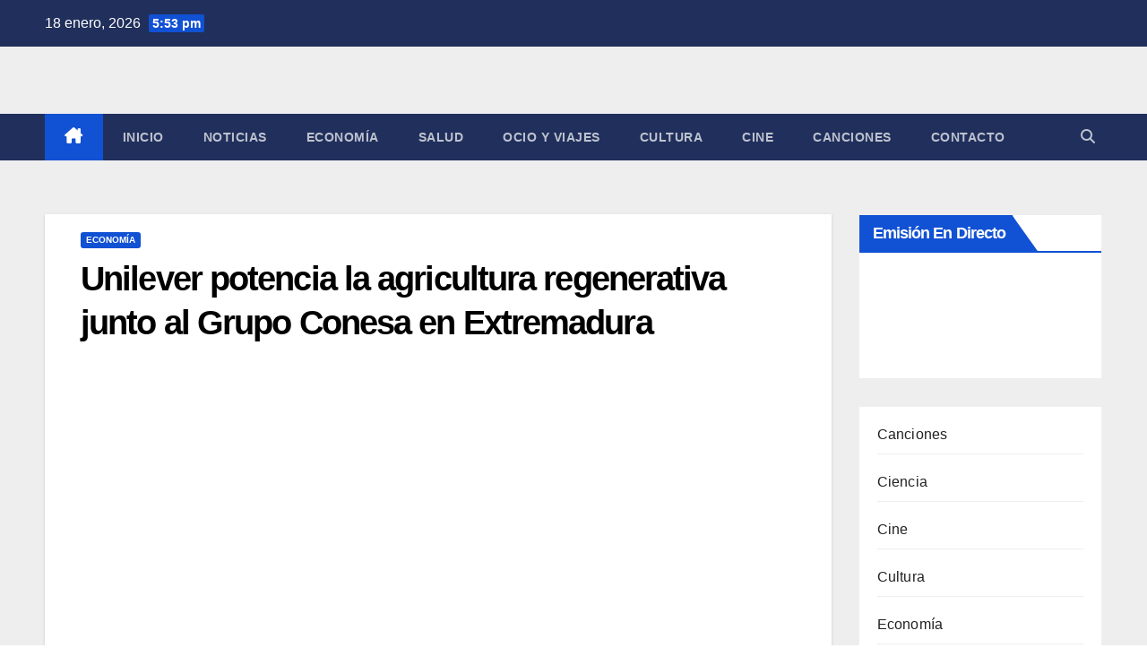

--- FILE ---
content_type: text/html; charset=UTF-8
request_url: https://www.slowradio.net/unilever-potencia-la-agricultura-regenerativa-junto-al-grupo-conesa-en-extremadura/
body_size: 19655
content:
<!DOCTYPE html><html dir="ltr" lang="es" prefix="og: https://ogp.me/ns#"><head><script data-no-optimize="1">var litespeed_docref=sessionStorage.getItem("litespeed_docref");litespeed_docref&&(Object.defineProperty(document,"referrer",{get:function(){return litespeed_docref}}),sessionStorage.removeItem("litespeed_docref"));</script> <meta charset="UTF-8"><meta name="viewport" content="width=device-width, initial-scale=1"><link rel="profile" href="https://gmpg.org/xfn/11"><title>Unilever potencia la agricultura regenerativa junto al Grupo Conesa en Extremadura | Slow Radio</title><meta name="description" content="- Ambas compañías trabajan desde 2010 en la producción y distribución de tomates sostenibles para los productos de alimentación Knorr - En el actual contexto de sequía, Unilever ha reducido un 35% el consumo de agua en los campos de cultivo de tomates de Badajoz MADRID, 27 (SERVIMEDIA) Unilever señaló que &quot;fortalece su compromiso con" /><meta name="robots" content="max-image-preview:large" /><meta name="author" content="Redacción SlowRadio.Net"/><link rel="canonical" href="https://www.slowradio.net/unilever-potencia-la-agricultura-regenerativa-junto-al-grupo-conesa-en-extremadura/" /><meta name="generator" content="All in One SEO Pro (AIOSEO) 4.9.3" /><meta property="og:locale" content="es_ES" /><meta property="og:site_name" content="Slow Radio | Radio Online, Noticias y Actualidad" /><meta property="og:type" content="article" /><meta property="og:title" content="Unilever potencia la agricultura regenerativa junto al Grupo Conesa en Extremadura | Slow Radio" /><meta property="og:description" content="- Ambas compañías trabajan desde 2010 en la producción y distribución de tomates sostenibles para los productos de alimentación Knorr - En el actual contexto de sequía, Unilever ha reducido un 35% el consumo de agua en los campos de cultivo de tomates de Badajoz MADRID, 27 (SERVIMEDIA) Unilever señaló que &quot;fortalece su compromiso con" /><meta property="og:url" content="https://www.slowradio.net/unilever-potencia-la-agricultura-regenerativa-junto-al-grupo-conesa-en-extremadura/" /><meta property="og:image" content="https://www.slowradio.net/wp-content/uploads/2025/09/cropped-ChatGPT-Image-26-sept-2025-20_45_15-scaled-1-e1758912545322.png" /><meta property="og:image:secure_url" content="https://www.slowradio.net/wp-content/uploads/2025/09/cropped-ChatGPT-Image-26-sept-2025-20_45_15-scaled-1-e1758912545322.png" /><meta property="article:published_time" content="2023-09-27T16:58:29+00:00" /><meta property="article:modified_time" content="2023-09-27T16:58:29+00:00" /><meta name="twitter:card" content="summary" /><meta name="twitter:title" content="Unilever potencia la agricultura regenerativa junto al Grupo Conesa en Extremadura | Slow Radio" /><meta name="twitter:description" content="- Ambas compañías trabajan desde 2010 en la producción y distribución de tomates sostenibles para los productos de alimentación Knorr - En el actual contexto de sequía, Unilever ha reducido un 35% el consumo de agua en los campos de cultivo de tomates de Badajoz MADRID, 27 (SERVIMEDIA) Unilever señaló que &quot;fortalece su compromiso con" /><meta name="twitter:image" content="https://www.slowradio.net/wp-content/uploads/2025/09/cropped-ChatGPT-Image-26-sept-2025-20_45_15-scaled-1-e1758912545322.png" /> <script type="application/ld+json" class="aioseo-schema">{"@context":"https:\/\/schema.org","@graph":[{"@type":"Article","@id":"https:\/\/www.slowradio.net\/unilever-potencia-la-agricultura-regenerativa-junto-al-grupo-conesa-en-extremadura\/#article","name":"Unilever potencia la agricultura regenerativa junto al Grupo Conesa en Extremadura | Slow Radio","headline":"Unilever potencia la agricultura regenerativa junto al Grupo Conesa en Extremadura","author":{"@id":"https:\/\/www.slowradio.net\/author\/admin\/#author"},"publisher":{"@id":"https:\/\/www.slowradio.net\/#organization"},"image":{"@type":"ImageObject","url":"https:\/\/www.slowradio.net\/wp-content\/uploads\/2023\/06\/52-scaled.jpg","width":900,"height":600},"datePublished":"2023-09-27T18:58:29+02:00","dateModified":"2023-09-27T18:58:29+02:00","inLanguage":"es-ES","mainEntityOfPage":{"@id":"https:\/\/www.slowradio.net\/unilever-potencia-la-agricultura-regenerativa-junto-al-grupo-conesa-en-extremadura\/#webpage"},"isPartOf":{"@id":"https:\/\/www.slowradio.net\/unilever-potencia-la-agricultura-regenerativa-junto-al-grupo-conesa-en-extremadura\/#webpage"},"articleSection":"Econom\u00eda"},{"@type":"BreadcrumbList","@id":"https:\/\/www.slowradio.net\/unilever-potencia-la-agricultura-regenerativa-junto-al-grupo-conesa-en-extremadura\/#breadcrumblist","itemListElement":[{"@type":"ListItem","@id":"https:\/\/www.slowradio.net#listItem","position":1,"name":"Inicio","item":"https:\/\/www.slowradio.net","nextItem":{"@type":"ListItem","@id":"https:\/\/www.slowradio.net\/category\/economia\/#listItem","name":"Econom\u00eda"}},{"@type":"ListItem","@id":"https:\/\/www.slowradio.net\/category\/economia\/#listItem","position":2,"name":"Econom\u00eda","item":"https:\/\/www.slowradio.net\/category\/economia\/","nextItem":{"@type":"ListItem","@id":"https:\/\/www.slowradio.net\/unilever-potencia-la-agricultura-regenerativa-junto-al-grupo-conesa-en-extremadura\/#listItem","name":"Unilever potencia la agricultura regenerativa junto al Grupo Conesa en Extremadura"},"previousItem":{"@type":"ListItem","@id":"https:\/\/www.slowradio.net#listItem","name":"Inicio"}},{"@type":"ListItem","@id":"https:\/\/www.slowradio.net\/unilever-potencia-la-agricultura-regenerativa-junto-al-grupo-conesa-en-extremadura\/#listItem","position":3,"name":"Unilever potencia la agricultura regenerativa junto al Grupo Conesa en Extremadura","previousItem":{"@type":"ListItem","@id":"https:\/\/www.slowradio.net\/category\/economia\/#listItem","name":"Econom\u00eda"}}]},{"@type":"Organization","@id":"https:\/\/www.slowradio.net\/#organization","name":"Slow Radio Noticias","description":"Radio Online, Noticias y Actualidad","url":"https:\/\/www.slowradio.net\/","logo":{"@type":"ImageObject","url":"https:\/\/www.slowradio.net\/wp-content\/uploads\/2025\/09\/cropped-ChatGPT-Image-26-sept-2025-20_45_15-scaled-1-e1758912545322.png","@id":"https:\/\/www.slowradio.net\/unilever-potencia-la-agricultura-regenerativa-junto-al-grupo-conesa-en-extremadura\/#organizationLogo","width":400,"height":189},"image":{"@id":"https:\/\/www.slowradio.net\/unilever-potencia-la-agricultura-regenerativa-junto-al-grupo-conesa-en-extremadura\/#organizationLogo"}},{"@type":"Person","@id":"https:\/\/www.slowradio.net\/author\/admin\/#author","url":"https:\/\/www.slowradio.net\/author\/admin\/","name":"Redacci\u00f3n SlowRadio.Net","image":{"@type":"ImageObject","@id":"https:\/\/www.slowradio.net\/unilever-potencia-la-agricultura-regenerativa-junto-al-grupo-conesa-en-extremadura\/#authorImage","url":"https:\/\/www.slowradio.net\/wp-content\/litespeed\/avatar\/fcb59f5f1a0bb47eae847fcc738594ad.jpg?ver=1768584196","width":96,"height":96,"caption":"Redacci\u00f3n SlowRadio.Net"}},{"@type":"WebPage","@id":"https:\/\/www.slowradio.net\/unilever-potencia-la-agricultura-regenerativa-junto-al-grupo-conesa-en-extremadura\/#webpage","url":"https:\/\/www.slowradio.net\/unilever-potencia-la-agricultura-regenerativa-junto-al-grupo-conesa-en-extremadura\/","name":"Unilever potencia la agricultura regenerativa junto al Grupo Conesa en Extremadura | Slow Radio","description":"- Ambas compa\u00f1\u00edas trabajan desde 2010 en la producci\u00f3n y distribuci\u00f3n de tomates sostenibles para los productos de alimentaci\u00f3n Knorr - En el actual contexto de sequ\u00eda, Unilever ha reducido un 35% el consumo de agua en los campos de cultivo de tomates de Badajoz MADRID, 27 (SERVIMEDIA) Unilever se\u00f1al\u00f3 que \"fortalece su compromiso con","inLanguage":"es-ES","isPartOf":{"@id":"https:\/\/www.slowradio.net\/#website"},"breadcrumb":{"@id":"https:\/\/www.slowradio.net\/unilever-potencia-la-agricultura-regenerativa-junto-al-grupo-conesa-en-extremadura\/#breadcrumblist"},"author":{"@id":"https:\/\/www.slowradio.net\/author\/admin\/#author"},"creator":{"@id":"https:\/\/www.slowradio.net\/author\/admin\/#author"},"image":{"@type":"ImageObject","url":"https:\/\/www.slowradio.net\/wp-content\/uploads\/2023\/06\/52-scaled.jpg","@id":"https:\/\/www.slowradio.net\/unilever-potencia-la-agricultura-regenerativa-junto-al-grupo-conesa-en-extremadura\/#mainImage","width":900,"height":600},"primaryImageOfPage":{"@id":"https:\/\/www.slowradio.net\/unilever-potencia-la-agricultura-regenerativa-junto-al-grupo-conesa-en-extremadura\/#mainImage"},"datePublished":"2023-09-27T18:58:29+02:00","dateModified":"2023-09-27T18:58:29+02:00"},{"@type":"WebSite","@id":"https:\/\/www.slowradio.net\/#website","url":"https:\/\/www.slowradio.net\/","name":"Slow Radio","description":"Radio Online, Noticias y Actualidad","inLanguage":"es-ES","publisher":{"@id":"https:\/\/www.slowradio.net\/#organization"}}]}</script> <link rel='dns-prefetch' href='//fonts.googleapis.com' /><link rel="alternate" type="application/rss+xml" title="Slow Radio &raquo; Feed" href="https://www.slowradio.net/feed/" /><link rel="alternate" type="application/rss+xml" title="Slow Radio &raquo; Feed de los comentarios" href="https://www.slowradio.net/comments/feed/" /><link rel="alternate" title="oEmbed (JSON)" type="application/json+oembed" href="https://www.slowradio.net/wp-json/oembed/1.0/embed?url=https%3A%2F%2Fwww.slowradio.net%2Funilever-potencia-la-agricultura-regenerativa-junto-al-grupo-conesa-en-extremadura%2F" /><link rel="alternate" title="oEmbed (XML)" type="text/xml+oembed" href="https://www.slowradio.net/wp-json/oembed/1.0/embed?url=https%3A%2F%2Fwww.slowradio.net%2Funilever-potencia-la-agricultura-regenerativa-junto-al-grupo-conesa-en-extremadura%2F&#038;format=xml" /><style>.lazyload,
			.lazyloading {
				max-width: 100%;
			}</style><style id='wp-img-auto-sizes-contain-inline-css'>img:is([sizes=auto i],[sizes^="auto," i]){contain-intrinsic-size:3000px 1500px}
/*# sourceURL=wp-img-auto-sizes-contain-inline-css */</style><link data-optimized="2" rel="stylesheet" href="https://www.slowradio.net/wp-content/litespeed/css/0236799002517f81023651c0a6ddc09d.css?ver=f6921" /><style id='wp-block-categories-inline-css'>.wp-block-categories{box-sizing:border-box}.wp-block-categories.alignleft{margin-right:2em}.wp-block-categories.alignright{margin-left:2em}.wp-block-categories.wp-block-categories-dropdown.aligncenter{text-align:center}.wp-block-categories .wp-block-categories__label{display:block;width:100%}
/*# sourceURL=https://www.slowradio.net/wp-includes/blocks/categories/style.min.css */</style><style id='global-styles-inline-css'>:root{--wp--preset--aspect-ratio--square: 1;--wp--preset--aspect-ratio--4-3: 4/3;--wp--preset--aspect-ratio--3-4: 3/4;--wp--preset--aspect-ratio--3-2: 3/2;--wp--preset--aspect-ratio--2-3: 2/3;--wp--preset--aspect-ratio--16-9: 16/9;--wp--preset--aspect-ratio--9-16: 9/16;--wp--preset--color--black: #000000;--wp--preset--color--cyan-bluish-gray: #abb8c3;--wp--preset--color--white: #ffffff;--wp--preset--color--pale-pink: #f78da7;--wp--preset--color--vivid-red: #cf2e2e;--wp--preset--color--luminous-vivid-orange: #ff6900;--wp--preset--color--luminous-vivid-amber: #fcb900;--wp--preset--color--light-green-cyan: #7bdcb5;--wp--preset--color--vivid-green-cyan: #00d084;--wp--preset--color--pale-cyan-blue: #8ed1fc;--wp--preset--color--vivid-cyan-blue: #0693e3;--wp--preset--color--vivid-purple: #9b51e0;--wp--preset--gradient--vivid-cyan-blue-to-vivid-purple: linear-gradient(135deg,rgb(6,147,227) 0%,rgb(155,81,224) 100%);--wp--preset--gradient--light-green-cyan-to-vivid-green-cyan: linear-gradient(135deg,rgb(122,220,180) 0%,rgb(0,208,130) 100%);--wp--preset--gradient--luminous-vivid-amber-to-luminous-vivid-orange: linear-gradient(135deg,rgb(252,185,0) 0%,rgb(255,105,0) 100%);--wp--preset--gradient--luminous-vivid-orange-to-vivid-red: linear-gradient(135deg,rgb(255,105,0) 0%,rgb(207,46,46) 100%);--wp--preset--gradient--very-light-gray-to-cyan-bluish-gray: linear-gradient(135deg,rgb(238,238,238) 0%,rgb(169,184,195) 100%);--wp--preset--gradient--cool-to-warm-spectrum: linear-gradient(135deg,rgb(74,234,220) 0%,rgb(151,120,209) 20%,rgb(207,42,186) 40%,rgb(238,44,130) 60%,rgb(251,105,98) 80%,rgb(254,248,76) 100%);--wp--preset--gradient--blush-light-purple: linear-gradient(135deg,rgb(255,206,236) 0%,rgb(152,150,240) 100%);--wp--preset--gradient--blush-bordeaux: linear-gradient(135deg,rgb(254,205,165) 0%,rgb(254,45,45) 50%,rgb(107,0,62) 100%);--wp--preset--gradient--luminous-dusk: linear-gradient(135deg,rgb(255,203,112) 0%,rgb(199,81,192) 50%,rgb(65,88,208) 100%);--wp--preset--gradient--pale-ocean: linear-gradient(135deg,rgb(255,245,203) 0%,rgb(182,227,212) 50%,rgb(51,167,181) 100%);--wp--preset--gradient--electric-grass: linear-gradient(135deg,rgb(202,248,128) 0%,rgb(113,206,126) 100%);--wp--preset--gradient--midnight: linear-gradient(135deg,rgb(2,3,129) 0%,rgb(40,116,252) 100%);--wp--preset--font-size--small: 13px;--wp--preset--font-size--medium: 20px;--wp--preset--font-size--large: 36px;--wp--preset--font-size--x-large: 42px;--wp--preset--spacing--20: 0.44rem;--wp--preset--spacing--30: 0.67rem;--wp--preset--spacing--40: 1rem;--wp--preset--spacing--50: 1.5rem;--wp--preset--spacing--60: 2.25rem;--wp--preset--spacing--70: 3.38rem;--wp--preset--spacing--80: 5.06rem;--wp--preset--shadow--natural: 6px 6px 9px rgba(0, 0, 0, 0.2);--wp--preset--shadow--deep: 12px 12px 50px rgba(0, 0, 0, 0.4);--wp--preset--shadow--sharp: 6px 6px 0px rgba(0, 0, 0, 0.2);--wp--preset--shadow--outlined: 6px 6px 0px -3px rgb(255, 255, 255), 6px 6px rgb(0, 0, 0);--wp--preset--shadow--crisp: 6px 6px 0px rgb(0, 0, 0);}:root :where(.is-layout-flow) > :first-child{margin-block-start: 0;}:root :where(.is-layout-flow) > :last-child{margin-block-end: 0;}:root :where(.is-layout-flow) > *{margin-block-start: 24px;margin-block-end: 0;}:root :where(.is-layout-constrained) > :first-child{margin-block-start: 0;}:root :where(.is-layout-constrained) > :last-child{margin-block-end: 0;}:root :where(.is-layout-constrained) > *{margin-block-start: 24px;margin-block-end: 0;}:root :where(.is-layout-flex){gap: 24px;}:root :where(.is-layout-grid){gap: 24px;}body .is-layout-flex{display: flex;}.is-layout-flex{flex-wrap: wrap;align-items: center;}.is-layout-flex > :is(*, div){margin: 0;}body .is-layout-grid{display: grid;}.is-layout-grid > :is(*, div){margin: 0;}.has-black-color{color: var(--wp--preset--color--black) !important;}.has-cyan-bluish-gray-color{color: var(--wp--preset--color--cyan-bluish-gray) !important;}.has-white-color{color: var(--wp--preset--color--white) !important;}.has-pale-pink-color{color: var(--wp--preset--color--pale-pink) !important;}.has-vivid-red-color{color: var(--wp--preset--color--vivid-red) !important;}.has-luminous-vivid-orange-color{color: var(--wp--preset--color--luminous-vivid-orange) !important;}.has-luminous-vivid-amber-color{color: var(--wp--preset--color--luminous-vivid-amber) !important;}.has-light-green-cyan-color{color: var(--wp--preset--color--light-green-cyan) !important;}.has-vivid-green-cyan-color{color: var(--wp--preset--color--vivid-green-cyan) !important;}.has-pale-cyan-blue-color{color: var(--wp--preset--color--pale-cyan-blue) !important;}.has-vivid-cyan-blue-color{color: var(--wp--preset--color--vivid-cyan-blue) !important;}.has-vivid-purple-color{color: var(--wp--preset--color--vivid-purple) !important;}.has-black-background-color{background-color: var(--wp--preset--color--black) !important;}.has-cyan-bluish-gray-background-color{background-color: var(--wp--preset--color--cyan-bluish-gray) !important;}.has-white-background-color{background-color: var(--wp--preset--color--white) !important;}.has-pale-pink-background-color{background-color: var(--wp--preset--color--pale-pink) !important;}.has-vivid-red-background-color{background-color: var(--wp--preset--color--vivid-red) !important;}.has-luminous-vivid-orange-background-color{background-color: var(--wp--preset--color--luminous-vivid-orange) !important;}.has-luminous-vivid-amber-background-color{background-color: var(--wp--preset--color--luminous-vivid-amber) !important;}.has-light-green-cyan-background-color{background-color: var(--wp--preset--color--light-green-cyan) !important;}.has-vivid-green-cyan-background-color{background-color: var(--wp--preset--color--vivid-green-cyan) !important;}.has-pale-cyan-blue-background-color{background-color: var(--wp--preset--color--pale-cyan-blue) !important;}.has-vivid-cyan-blue-background-color{background-color: var(--wp--preset--color--vivid-cyan-blue) !important;}.has-vivid-purple-background-color{background-color: var(--wp--preset--color--vivid-purple) !important;}.has-black-border-color{border-color: var(--wp--preset--color--black) !important;}.has-cyan-bluish-gray-border-color{border-color: var(--wp--preset--color--cyan-bluish-gray) !important;}.has-white-border-color{border-color: var(--wp--preset--color--white) !important;}.has-pale-pink-border-color{border-color: var(--wp--preset--color--pale-pink) !important;}.has-vivid-red-border-color{border-color: var(--wp--preset--color--vivid-red) !important;}.has-luminous-vivid-orange-border-color{border-color: var(--wp--preset--color--luminous-vivid-orange) !important;}.has-luminous-vivid-amber-border-color{border-color: var(--wp--preset--color--luminous-vivid-amber) !important;}.has-light-green-cyan-border-color{border-color: var(--wp--preset--color--light-green-cyan) !important;}.has-vivid-green-cyan-border-color{border-color: var(--wp--preset--color--vivid-green-cyan) !important;}.has-pale-cyan-blue-border-color{border-color: var(--wp--preset--color--pale-cyan-blue) !important;}.has-vivid-cyan-blue-border-color{border-color: var(--wp--preset--color--vivid-cyan-blue) !important;}.has-vivid-purple-border-color{border-color: var(--wp--preset--color--vivid-purple) !important;}.has-vivid-cyan-blue-to-vivid-purple-gradient-background{background: var(--wp--preset--gradient--vivid-cyan-blue-to-vivid-purple) !important;}.has-light-green-cyan-to-vivid-green-cyan-gradient-background{background: var(--wp--preset--gradient--light-green-cyan-to-vivid-green-cyan) !important;}.has-luminous-vivid-amber-to-luminous-vivid-orange-gradient-background{background: var(--wp--preset--gradient--luminous-vivid-amber-to-luminous-vivid-orange) !important;}.has-luminous-vivid-orange-to-vivid-red-gradient-background{background: var(--wp--preset--gradient--luminous-vivid-orange-to-vivid-red) !important;}.has-very-light-gray-to-cyan-bluish-gray-gradient-background{background: var(--wp--preset--gradient--very-light-gray-to-cyan-bluish-gray) !important;}.has-cool-to-warm-spectrum-gradient-background{background: var(--wp--preset--gradient--cool-to-warm-spectrum) !important;}.has-blush-light-purple-gradient-background{background: var(--wp--preset--gradient--blush-light-purple) !important;}.has-blush-bordeaux-gradient-background{background: var(--wp--preset--gradient--blush-bordeaux) !important;}.has-luminous-dusk-gradient-background{background: var(--wp--preset--gradient--luminous-dusk) !important;}.has-pale-ocean-gradient-background{background: var(--wp--preset--gradient--pale-ocean) !important;}.has-electric-grass-gradient-background{background: var(--wp--preset--gradient--electric-grass) !important;}.has-midnight-gradient-background{background: var(--wp--preset--gradient--midnight) !important;}.has-small-font-size{font-size: var(--wp--preset--font-size--small) !important;}.has-medium-font-size{font-size: var(--wp--preset--font-size--medium) !important;}.has-large-font-size{font-size: var(--wp--preset--font-size--large) !important;}.has-x-large-font-size{font-size: var(--wp--preset--font-size--x-large) !important;}
/*# sourceURL=global-styles-inline-css */</style><style id='classic-theme-styles-inline-css'>/*! This file is auto-generated */
.wp-block-button__link{color:#fff;background-color:#32373c;border-radius:9999px;box-shadow:none;text-decoration:none;padding:calc(.667em + 2px) calc(1.333em + 2px);font-size:1.125em}.wp-block-file__button{background:#32373c;color:#fff;text-decoration:none}
/*# sourceURL=/wp-includes/css/classic-themes.min.css */</style><style id='ez-toc-inline-css'>div#ez-toc-container .ez-toc-title {font-size: 120%;}div#ez-toc-container .ez-toc-title {font-weight: 500;}div#ez-toc-container ul li , div#ez-toc-container ul li a {font-size: 95%;}div#ez-toc-container ul li , div#ez-toc-container ul li a {font-weight: 500;}div#ez-toc-container nav ul ul li {font-size: 90%;}.ez-toc-box-title {font-weight: bold; margin-bottom: 10px; text-align: center; text-transform: uppercase; letter-spacing: 1px; color: #666; padding-bottom: 5px;position:absolute;top:-4%;left:5%;background-color: inherit;transition: top 0.3s ease;}.ez-toc-box-title.toc-closed {top:-25%;}
.ez-toc-container-direction {direction: ltr;}.ez-toc-counter ul{counter-reset: item ;}.ez-toc-counter nav ul li a::before {content: counters(item, '.', decimal) '. ';display: inline-block;counter-increment: item;flex-grow: 0;flex-shrink: 0;margin-right: .2em; float: left; }.ez-toc-widget-direction {direction: ltr;}.ez-toc-widget-container ul{counter-reset: item ;}.ez-toc-widget-container nav ul li a::before {content: counters(item, '.', decimal) '. ';display: inline-block;counter-increment: item;flex-grow: 0;flex-shrink: 0;margin-right: .2em; float: left; }
/*# sourceURL=ez-toc-inline-css */</style> <script type="litespeed/javascript" data-src="https://www.slowradio.net/wp-includes/js/jquery/jquery.min.js" id="jquery-core-js"></script> <link rel="https://api.w.org/" href="https://www.slowradio.net/wp-json/" /><link rel="alternate" title="JSON" type="application/json" href="https://www.slowradio.net/wp-json/wp/v2/posts/2329" /><link rel="EditURI" type="application/rsd+xml" title="RSD" href="https://www.slowradio.net/xmlrpc.php?rsd" /><meta name="generator" content="WordPress 6.9" /><link rel='shortlink' href='https://www.slowradio.net/?p=2329' />
 <script type="litespeed/javascript" data-src="https://pagead2.googlesyndication.com/pagead/js/adsbygoogle.js?client=ca-pub-3353319186992923"
     crossorigin="anonymous"></script>  <script type="litespeed/javascript" data-src="https://www.googletagmanager.com/gtag/js?id=G-FY124G4P84"></script> <script type="litespeed/javascript">window.dataLayer=window.dataLayer||[];function gtag(){dataLayer.push(arguments)}
gtag('js',new Date());gtag('config','G-FY124G4P84')</script>  <script data-ad-client="ca-pub-3353319186992923" type="litespeed/javascript" data-src="https://pagead2.googlesyndication.com/pagead/js/adsbygoogle.js"></script> <script type="litespeed/javascript">document.documentElement.className=document.documentElement.className.replace('no-js','js')</script> <style>.no-js img.lazyload {
				display: none;
			}

			figure.wp-block-image img.lazyloading {
				min-width: 150px;
			}

			.lazyload,
			.lazyloading {
				--smush-placeholder-width: 100px;
				--smush-placeholder-aspect-ratio: 1/1;
				width: var(--smush-image-width, var(--smush-placeholder-width)) !important;
				aspect-ratio: var(--smush-image-aspect-ratio, var(--smush-placeholder-aspect-ratio)) !important;
			}

						.lazyload, .lazyloading {
				opacity: 0;
			}

			.lazyloaded {
				opacity: 1;
				transition: opacity 400ms;
				transition-delay: 0ms;
			}</style><style type="text/css" id="custom-background-css">.wrapper { background-color: #eee; }</style><style type="text/css">.site-title,
        .site-description {
            position: absolute;
            clip: rect(1px, 1px, 1px, 1px);
        }</style><link rel="icon" href="https://www.slowradio.net/wp-content/uploads/2025/09/cropped-cropped-ChatGPT-Image-26-sept-2025-20_45_15-scaled-1-32x32.png" sizes="32x32" /><link rel="icon" href="https://www.slowradio.net/wp-content/uploads/2025/09/cropped-cropped-ChatGPT-Image-26-sept-2025-20_45_15-scaled-1-192x192.png" sizes="192x192" /><link rel="apple-touch-icon" href="https://www.slowradio.net/wp-content/uploads/2025/09/cropped-cropped-ChatGPT-Image-26-sept-2025-20_45_15-scaled-1-180x180.png" /><meta name="msapplication-TileImage" content="https://www.slowradio.net/wp-content/uploads/2025/09/cropped-cropped-ChatGPT-Image-26-sept-2025-20_45_15-scaled-1-270x270.png" /></head><body data-rsssl=1 class="wp-singular post-template-default single single-post postid-2329 single-format-standard wp-custom-logo wp-embed-responsive wp-theme-newsup ta-hide-date-author-in-list" ><div id="page" class="site">
<a class="skip-link screen-reader-text" href="#content">
Saltar al contenido</a><div class="wrapper" id="custom-background-css"><header class="mg-headwidget"><div class="mg-head-detail hidden-xs"><div class="container-fluid"><div class="row align-items-center"><div class="col-md-6 col-xs-12"><ul class="info-left"><li>18 enero, 2026                <span class="time">  5:53 pm</span></li></ul></div><div class="col-md-6 col-xs-12"><ul class="mg-social info-right"></ul></div></div></div></div><div class="clearfix"></div><div class="mg-nav-widget-area-back lazyload" style='background-image:inherit;' data-bg-image="url(&quot;https://www.slowradio.net/wp-content/themes/newsup/images/head-back.jpg&quot; )"><div class="overlay"><div class="inner"  style="background-color:#ffffff;" ><div class="container-fluid"><div class="mg-nav-widget-area"><div class="row align-items-center"><div class="col-md-3 text-center-xs"><div class="navbar-header"><div class="site-logo">
<a href="https://www.slowradio.net/" class="navbar-brand" rel="home"><img data-lazyloaded="1" src="[data-uri]" width="400" height="189" data-src="https://www.slowradio.net/wp-content/uploads/2025/09/cropped-ChatGPT-Image-26-sept-2025-20_45_15-scaled-1-e1758912545322.png" class="custom-logo" alt="logotipo slowradio" decoding="async" fetchpriority="high" title="logotipo slowradio | Slow Radio" /></a></div><div class="site-branding-text d-none"><p class="site-title"> <a href="https://www.slowradio.net/" rel="home">Slow Radio</a></p><p class="site-description">Radio Online, Noticias y Actualidad</p></div></div></div></div></div></div></div></div></div><div class="mg-menu-full"><nav class="navbar navbar-expand-lg navbar-wp"><div class="container-fluid"><div class="m-header align-items-center">
<a class="mobilehomebtn" href="https://www.slowradio.net"><span class="fa-solid fa-house-chimney"></span></a>
<button class="navbar-toggler mx-auto" type="button" data-toggle="collapse" data-target="#navbar-wp" aria-controls="navbarSupportedContent" aria-expanded="false" aria-label="Alternar navegación">
<span class="burger">
<span class="burger-line"></span>
<span class="burger-line"></span>
<span class="burger-line"></span>
</span>
</button><div class="dropdown show mg-search-box pr-2">
<a class="dropdown-toggle msearch ml-auto" href="#" role="button" id="dropdownMenuLink" data-toggle="dropdown" aria-haspopup="true" aria-expanded="false">
<i class="fas fa-search"></i>
</a><div class="dropdown-menu searchinner" aria-labelledby="dropdownMenuLink"><form role="search" method="get" id="searchform" action="https://www.slowradio.net/"><div class="input-group">
<input type="search" class="form-control" placeholder="Buscar" value="" name="s" />
<span class="input-group-btn btn-default">
<button type="submit" class="btn"> <i class="fas fa-search"></i> </button>
</span></div></form></div></div></div><div class="collapse navbar-collapse" id="navbar-wp"><div class="d-md-block"><ul id="menu-menu-1" class="nav navbar-nav mr-auto "><li class="active home"><a class="homebtn" href="https://www.slowradio.net"><span class='fa-solid fa-house-chimney'></span></a></li><li id="menu-item-5" class="menu-item menu-item-type-custom menu-item-object-custom menu-item-home menu-item-5"><a class="nav-link" title="Inicio" href="https://www.slowradio.net/">Inicio</a></li><li id="menu-item-2493" class="menu-item menu-item-type-taxonomy menu-item-object-category menu-item-2493"><a class="nav-link" title="Noticias" href="https://www.slowradio.net/category/noticias/">Noticias</a></li><li id="menu-item-2492" class="menu-item menu-item-type-taxonomy menu-item-object-category current-post-ancestor current-menu-parent current-post-parent menu-item-2492"><a class="nav-link" title="Economía" href="https://www.slowradio.net/category/economia/">Economía</a></li><li id="menu-item-2495" class="menu-item menu-item-type-taxonomy menu-item-object-category menu-item-2495"><a class="nav-link" title="Salud" href="https://www.slowradio.net/category/salud/">Salud</a></li><li id="menu-item-2494" class="menu-item menu-item-type-taxonomy menu-item-object-category menu-item-2494"><a class="nav-link" title="Ocio y Viajes" href="https://www.slowradio.net/category/ocio-viajes/">Ocio y Viajes</a></li><li id="menu-item-2491" class="menu-item menu-item-type-taxonomy menu-item-object-category menu-item-2491"><a class="nav-link" title="Cultura" href="https://www.slowradio.net/category/cultura/">Cultura</a></li><li id="menu-item-2490" class="menu-item menu-item-type-taxonomy menu-item-object-category menu-item-2490"><a class="nav-link" title="Cine" href="https://www.slowradio.net/category/cine/">Cine</a></li><li id="menu-item-2489" class="menu-item menu-item-type-taxonomy menu-item-object-category menu-item-2489"><a class="nav-link" title="Canciones" href="https://www.slowradio.net/category/canciones/">Canciones</a></li><li id="menu-item-532" class="menu-item menu-item-type-post_type menu-item-object-page menu-item-532"><a class="nav-link" title="Contacto" href="https://www.slowradio.net/contacto/">Contacto</a></li></ul></div></div><div class="desk-header d-lg-flex pl-3 ml-auto my-2 my-lg-0 position-relative align-items-center"><div class="dropdown show mg-search-box pr-2">
<a class="dropdown-toggle msearch ml-auto" href="#" role="button" id="dropdownMenuLink" data-toggle="dropdown" aria-haspopup="true" aria-expanded="false">
<i class="fas fa-search"></i>
</a><div class="dropdown-menu searchinner" aria-labelledby="dropdownMenuLink"><form role="search" method="get" id="searchform" action="https://www.slowradio.net/"><div class="input-group">
<input type="search" class="form-control" placeholder="Buscar" value="" name="s" />
<span class="input-group-btn btn-default">
<button type="submit" class="btn"> <i class="fas fa-search"></i> </button>
</span></div></form></div></div></div></div></nav></div></header><div class="clearfix"></div><main id="content" class="single-class content"><div class="container-fluid"><div class="row"><div class="col-lg-9 col-md-8"><div class="mg-blog-post-box"><div class="mg-header"><div class="mg-blog-category"><a class="newsup-categories category-color-1" href="https://www.slowradio.net/category/economia/" alt="Ver todas las entradas en Economía">
Economía
</a></div><h1 class="title single"> <a title="Enlace permanente a:Unilever potencia la agricultura regenerativa junto al Grupo Conesa en Extremadura">
Unilever potencia la agricultura regenerativa junto al Grupo Conesa en Extremadura</a></h1></div>
<img width="900" height="600" data-src="https://www.slowradio.net/wp-content/uploads/2023/06/52-scaled.jpg" class="img-fluid single-featured-image wp-post-image lazyload" alt="" decoding="async" data-srcset="https://www.slowradio.net/wp-content/uploads/2023/06/52-scaled.jpg 900w, https://www.slowradio.net/wp-content/uploads/2023/06/52-300x200.jpg 300w, https://www.slowradio.net/wp-content/uploads/2023/06/52-1024x682.jpg 1024w, https://www.slowradio.net/wp-content/uploads/2023/06/52-768x512.jpg 768w" data-sizes="(max-width: 900px) 100vw, 900px" title=" | Slow Radio" src="[data-uri]" style="--smush-placeholder-width: 900px; --smush-placeholder-aspect-ratio: 900/600;" /><article class="page-content-single small single"><p>&#8211; Ambas compañías trabajan desde 2010 en la producción y distribución de tomates sostenibles para los productos de alimentación Knorr</p><p>&#8211; En el actual contexto de sequía, Unilever ha reducido un 35% el consumo de agua en los campos de cultivo de tomates de Badajoz</p></p><p/><p>MADRID, 27 (SERVIMEDIA)</p><p>Unilever señaló que «fortalece su compromiso con la agricultura regenerativa» junto al Grupo Conesa, productor extremeño líder del mercado en el procesado de tomates sostenibles.</p><p>Ambas empresas trabajan desde 2010 la producción de tomates con pautas de agricultura sostenible, una actividad agrícola responsable con el medio ambiente que, desde 2021, se ha reforzado aplicando prácticas de agricultura regenerativa.</p><p>Este proyecto se basa en pilares fundamentales como la reducción de fertilizantes sintéticos y los combustibles fósiles y la regeneración del suelo mediante los cultivos de cobertura, es decir, nutrir y mejorar la estructura del suelo de manera orgánica con otros cultivos como leguminosas y crucíferas, logrando así un suelo enriquecido para la producción de tomates.</p><p>El objetivo final de este programa es asegurar el abastecimiento de alimentos, al mismo tiempo que se disminuye el impacto medioambiental de la huella alimentaria, y los resultados son ya palpables, tal como señala Laia Barba, Líder del Área de Alimentación y Nutrición de Unilever en España.</p><p>«Las cifras que hemos logrado no son baladí si tenemos en cuenta el contexto en el que nos encontramos. Entre los principales hitos marcados por este proyecto han sido el desarrollo del riego por goteo y el uso de la teledetección satelital que han logrado reducir su consumo de agua en un 35% y aumentar su rendimiento en un 30%, lo que equivale a casi tres millones de litros por hectárea», explicó.</p><p>Gracias a esta colaboración con Grupo Conesa, Unilever produce el 100% de sus tomates de forma sostenible a nivel nacional. Además, parte de la producción de tomates de Conesa se exporta a más de 76 países del mundo en los que Unilever también está presente con sus productos Knorr.</p><p>Esta acción está enmarcada dentro del Programa de Agricultura Regenerativa de Knorr, pionero en Europa y que, en el caso de España, busca avanzar hacia un modelo de agricultura sostenible más eficiente en 2030.</p><p>CAMPOS DE CULTIVO</p><p>Los tomates que procesa Grupo Conesa provienen de los campos de cultivo ubicados en Vegas Bajas del Guadiana, Badajoz, que son cultivados con «los más altos estándares en sostenibilidad» por la empresa agrícola Agraz, propiedad del Grupo Conesa. Agraz cuenta con un total de 2.250 hectáreas de tierra de cultivo y la mayor parte de este terreno lo dedica a Unilever, puesto que produce tomate para el gigante angloholandés en más del 70% de su superficie. En 2023 han cultivado más de 156.000 toneladas de tomates de forma sostenible para los productos Knorr y otros productos de alimentación con tomate.</p><p>En términos globales, Unilever representa para Agraz el 60% de sus ventas, mientras que para el Grupo Conesa representa un 12% del total de su facturación. Un dato significativo, teniendo en cuenta que Conesa es líder del sector en Europa y que procesa casi un millón de toneladas de tomate fresco por campaña.</p><div style="clear:both; margin-top:0em; margin-bottom:1em;"><a href="https://www.slowradio.net/el-banco-de-espana-calcula-que-unos-550-000-hogares-se-podrian-acoger-a-las-medidas-para-hipotecados-en-riesgo-de-vulnerabilidad/" target="_blank" rel="dofollow" class="u90cf4cca2350fa3c8924e3c51d9c94a0"><style>.u90cf4cca2350fa3c8924e3c51d9c94a0 { padding:0px; margin: 0; padding-top:1em!important; padding-bottom:1em!important; width:100%; display: block; font-weight:bold; background-color:#eaeaea; border:0!important; border-left:4px solid #34495E!important; text-decoration:none; } .u90cf4cca2350fa3c8924e3c51d9c94a0:active, .u90cf4cca2350fa3c8924e3c51d9c94a0:hover { opacity: 1; transition: opacity 250ms; webkit-transition: opacity 250ms; text-decoration:none; } .u90cf4cca2350fa3c8924e3c51d9c94a0 { transition: background-color 250ms; webkit-transition: background-color 250ms; opacity: 1; transition: opacity 250ms; webkit-transition: opacity 250ms; } .u90cf4cca2350fa3c8924e3c51d9c94a0 .ctaText { font-weight:bold; color:#464646; text-decoration:none; font-size: 16px; } .u90cf4cca2350fa3c8924e3c51d9c94a0 .postTitle { color:#000000; text-decoration: underline!important; font-size: 16px; } .u90cf4cca2350fa3c8924e3c51d9c94a0:hover .postTitle { text-decoration: underline!important; }</style><div style="padding-left:1em; padding-right:1em;"><span class="ctaText">Quizás también te interese:</span>&nbsp; <span class="postTitle">El Banco de España calcula que unos 550.000 hogares se podrían acoger a las medidas para hipotecados en riesgo de vulnerabilidad</span></div></a></div><p>«Ver el impacto positivo que están teniendo estos proyectos es increíblemente alentador. Destaca cómo la colaboración tiene el poder de lograr un cambio real. Estamos aprendiendo de las experiencias de nuestros agricultores y socios y continuamos ampliando nuestros proyectos y cultivando más ingredientes siguiendo los principios de la agricultura regenerativa», dice Hanneke Faber, presidenta de Nutrición de Unilever, y agrega que la agricultura regenerativa es ahora un área de inversión clave para Unilever. «Existe una urgencia real de reducir el impacto de los alimentos en el planeta y al mismo tiempo hacer que los cultivos sean más resilientes al cambio climático. Implementar principios de agricultura regenerativa es la mejor manera de hacerlo», añade.</p><p>Por su parte, Manuel Vázquez Calleja, director general y CEO del Grupo Conesa, destaca que la inversión de Unilever ha sido clave para poder aplicar tecnología como la teledetección satelital. «Gracias a este programa y la inversión de la empresa en el Grupo Conesa, se ha implantado un nuevo sistema establecido para la reducción del uso del agua como es la teledetección satelital. Se trata concretamente del Sentinel-2 satellite, que puede proporcionar a los agricultores datos sobre la salud de los cultivos, su crecimiento y el uso del agua, incluyendo también diversos índices de vegetación como el NDVI, y la humedad del suelo. A través de sus sensores, nuestros agricultores han podido utilizar esta tecnología para controlar las prácticas de riego de sus cultivos de tomate», indicó.</p><p>Añadieron que este enfoque ofrece una solución «prometedora» a los grandes retos a los que se enfrenta la degradación del suelo, el cambio climático y la pérdida de biodiversidad.</p><p>FUTURO</p><p>Se estima que en 2050 la población alcanzará 9 billones, lo que supone que en los próximos 40 años será necesario producir más comida que en los últimos 500 años. Teniendo en cuenta que sólo una de cada cuatro personas en el mundo tiene acceso a una alimentación adecuada en nutrientes, es necesario sentar las bases para conseguir una producción sostenible para todos y que preserve los recursos naturales del planeta (hay que tener en cuenta que, según el Banco Mundial la agricultura representa, en promedio, el 70% del agua dulce que se extrae en el mundo).</p><p>Para ello, Unilever ha establecido un camino hacia las emisiones netas cero en toda la cadena de valor para 2039. Esto incluye el cambio a energías renovables en todas las operaciones, la búsqueda de ingredientes con la menor huella posible y más productos vegetales en la gama. Uno de los puntos centrales de este esfuerzo es el cambio a la agricultura regenerativa.</p><p>La agricultura regenerativa es un enfoque agrícola que pretende mejorar la salud del suelo, la biodiversidad y la función del ecosistema, al tiempo que produce alimentos. Prácticas como el cultivo de cobertura, la rotación de cultivos, el laboreo reducido el compostaje y la reducción de los fertilizantes sintéticos ayudan a promover la salud del suelo y el crecimiento de organismos beneficiosos.</p> <script type="litespeed/javascript">function pinIt(){var e=document.createElement('script');e.setAttribute('type','text/javascript');e.setAttribute('charset','UTF-8');e.setAttribute('src','https://assets.pinterest.com/js/pinmarklet.js?r='+Math.random()*99999999);document.body.appendChild(e)}</script> <div class="post-share"><div class="post-share-icons cf">
<a href="https://www.facebook.com/sharer.php?u=https%3A%2F%2Fwww.slowradio.net%2Funilever-potencia-la-agricultura-regenerativa-junto-al-grupo-conesa-en-extremadura%2F" class="link facebook" target="_blank" >
<i class="fab fa-facebook"></i>
</a>
<a href="http://twitter.com/share?url=https%3A%2F%2Fwww.slowradio.net%2Funilever-potencia-la-agricultura-regenerativa-junto-al-grupo-conesa-en-extremadura%2F&#038;text=Unilever%20potencia%20la%20agricultura%20regenerativa%20junto%20al%20Grupo%20Conesa%20en%20Extremadura" class="link x-twitter" target="_blank">
<i class="fa-brands fa-x-twitter"></i>
</a>
<a href="mailto:?subject=Unilever%20potencia%20la%20agricultura%20regenerativa%20junto%20al%20Grupo%20Conesa%20en%20Extremadura&#038;body=https%3A%2F%2Fwww.slowradio.net%2Funilever-potencia-la-agricultura-regenerativa-junto-al-grupo-conesa-en-extremadura%2F" class="link email" target="_blank" >
<i class="fas fa-envelope"></i>
</a>
<a href="https://www.linkedin.com/sharing/share-offsite/?url=https%3A%2F%2Fwww.slowradio.net%2Funilever-potencia-la-agricultura-regenerativa-junto-al-grupo-conesa-en-extremadura%2F&#038;title=Unilever%20potencia%20la%20agricultura%20regenerativa%20junto%20al%20Grupo%20Conesa%20en%20Extremadura" class="link linkedin" target="_blank" >
<i class="fab fa-linkedin"></i>
</a>
<a href="https://telegram.me/share/url?url=https%3A%2F%2Fwww.slowradio.net%2Funilever-potencia-la-agricultura-regenerativa-junto-al-grupo-conesa-en-extremadura%2F&#038;text&#038;title=Unilever%20potencia%20la%20agricultura%20regenerativa%20junto%20al%20Grupo%20Conesa%20en%20Extremadura" class="link telegram" target="_blank" >
<i class="fab fa-telegram"></i>
</a>
<a href="javascript:pinIt();" class="link pinterest">
<i class="fab fa-pinterest"></i>
</a>
<a class="print-r" href="javascript:window.print()">
<i class="fas fa-print"></i>
</a></div></div><div class="clearfix mb-3"></div><nav class="navigation post-navigation" aria-label="Entradas"><h2 class="screen-reader-text">Navegación de entradas</h2><div class="nav-links"><div class="nav-previous"><a href="https://www.slowradio.net/agricultura-invierte-800-000-euros-en-una-planta-solar-para-ahorrar-costes-en-cuevas-del-almanzora-almeria/" rel="prev">Agricultura invierte 800.000 euros en una planta solar para ahorrar costes en Cuevas del Almanzora (Almería)<div class="fa fa-angle-double-right"></div><span></span></a></div><div class="nav-next"><a href="https://www.slowradio.net/el-ministerio-de-agricultura-distribuye-otros-36-millones-de-kilos-de-alimentos-entre-personas-desfavorecidas/" rel="next"><div class="fa fa-angle-double-left"></div><span></span> El Ministerio de Agricultura distribuye otros 36 millones de kilos de alimentos entre personas desfavorecidas</a></div></div></nav></article></div><div class="mg-featured-slider p-3 mb-4"><div class="mg-sec-title"><h4>Entrada relacionada</h4></div><div class="row"><div class="col-md-4"><div class="mg-blog-post-3 minh back-img mb-md-0 mb-2 lazyload"
style="background-image:inherit;"  data-bg-image="url(&#039;https://www.slowradio.net/wp-content/uploads/2023/05/8-scaled.jpg&#039;)"><div class="mg-blog-inner"><h4 class="title"> <a href="https://www.slowradio.net/greenpeace-escala-hasta-el-logo-de-ibertrola-con-el-mensaje-nos-chupa-la-energia/" title="Permalink to: Greenpeace escala hasta el logo de &#8216;IberTrola&#8217; con el mensaje: «Nos chupa la energía»">
Greenpeace escala hasta el logo de &#8216;IberTrola&#8217; con el mensaje: «Nos chupa la energía»</a></h4><div class="mg-blog-meta"></div></div></div></div><div class="col-md-4"><div class="mg-blog-post-3 minh back-img mb-md-0 mb-2 lazyload"
style="background-image:inherit;"  data-bg-image="url(&#039;https://www.slowradio.net/wp-content/uploads/2023/05/46-scaled.jpg&#039;)"><div class="mg-blog-inner"><h4 class="title"> <a href="https://www.slowradio.net/ceca-y-la-compania-de-blanca-marsillach-estrenan-una-obra-de-teatro-para-impulsar-la-educacion-financiera-de-los-mayores/" title="Permalink to: CECA y la compañía de Blanca Marsillach estrenan una obra de teatro para impulsar la educación financiera de los mayores">
CECA y la compañía de Blanca Marsillach estrenan una obra de teatro para impulsar la educación financiera de los mayores</a></h4><div class="mg-blog-meta"></div></div></div></div><div class="col-md-4"><div class="mg-blog-post-3 minh back-img mb-md-0 mb-2 lazyload"
style="background-image:inherit;"  data-bg-image="url(&#039;https://www.slowradio.net/wp-content/uploads/2023/09/35-scaled.jpg&#039;)"><div class="mg-blog-inner"><h4 class="title"> <a href="https://www.slowradio.net/el-tribunal-de-cuentas-alerta-de-debilidades-y-falta-de-controles-en-subvenciones-a-la-cinematografia/" title="Permalink to: El Tribunal de Cuentas alerta de «debilidades» y falta de controles en subvenciones a la cinematografía">
El Tribunal de Cuentas alerta de «debilidades» y falta de controles en subvenciones a la cinematografía</a></h4><div class="mg-blog-meta"></div></div></div></div></div></div></div><aside class="col-lg-3 col-md-4 sidebar-sticky"><aside id="secondary" class="widget-area" role="complementary"><div id="sidebar-right" class="mg-sidebar"><div id="custom_html-2" class="widget_text mg-widget widget_custom_html"><div class="mg-wid-title"><h6 class="wtitle">Emisión en directo</h6></div><div class="textwidget custom-html-widget"><center><iframe data-src="https://www.slowradio.net/boton/multix.html" width="210" height="100"  marginheight="0" marginwidth="0" noresize scrolling="No" frameborder="0" src="[data-uri]" class="lazyload" data-load-mode="1"></iframe></center></div></div><div id="block-2" class="mg-widget widget_block widget_categories"><ul class="wp-block-categories-list wp-block-categories"><li class="cat-item cat-item-91"><a href="https://www.slowradio.net/category/canciones/">Canciones</a></li><li class="cat-item cat-item-190"><a href="https://www.slowradio.net/category/ciencia/">Ciencia</a></li><li class="cat-item cat-item-93"><a href="https://www.slowradio.net/category/cine/">Cine</a></li><li class="cat-item cat-item-7"><a href="https://www.slowradio.net/category/cultura/">Cultura</a></li><li class="cat-item cat-item-166"><a href="https://www.slowradio.net/category/economia/">Economía</a></li><li class="cat-item cat-item-189"><a href="https://www.slowradio.net/category/educacion/">Educación</a></li><li class="cat-item cat-item-188"><a href="https://www.slowradio.net/category/entretenimiento/">Entretenimiento</a></li><li class="cat-item cat-item-187"><a href="https://www.slowradio.net/category/musica/">Música</a></li><li class="cat-item cat-item-193"><a href="https://www.slowradio.net/category/musica-historica/">Música histórica</a></li><li class="cat-item cat-item-186"><a href="https://www.slowradio.net/category/nacional/">Nacional</a></li><li class="cat-item cat-item-185"><a href="https://www.slowradio.net/category/noticias/">Noticias</a></li><li class="cat-item cat-item-192"><a href="https://www.slowradio.net/category/ocio-y-entretenimiento/">Ocio y Entretenimiento</a></li><li class="cat-item cat-item-3"><a href="https://www.slowradio.net/category/ocio-viajes/">Ocio y Viajes</a></li><li class="cat-item cat-item-167"><a href="https://www.slowradio.net/category/salud/">Salud</a></li><li class="cat-item cat-item-191"><a href="https://www.slowradio.net/category/tecnologia/">Tecnología</a></li><li class="cat-item cat-item-183"><a href="https://www.slowradio.net/category/tendencias-musicales/">Tendencias musicales</a></li></ul></div><div id="text-21" class="mg-widget widget_text"><div class="mg-wid-title"><h6 class="wtitle">Artistas Slow Radio</h6></div><div class="textwidget"><p>Bee Gees, Elvis Presley, Rolling Stones, Andy Williams, Roy Orbison, Everly Brothers, Dionne Warwick, Otis Redding, Tom Jones, Beatles, Frank Sinatra, ABBA, 10cc, Fleetwood Mac, Michael Jackson, Elton John, Simon &amp; Garfunkel, Carpenters, Neil Young, Bread, Queen, Anne Murray, Roberta Flack, Barbra Streisand, Billy Joel, Bread, Judy Collins, Eagles, Jim Croce, Air Supply, Juice Newton, Roxy Music, Kim Carnes, Dire Straits, Madonna, Whitney Houston, Paul Young, George Michael, Bryan Adams, Foreigner, Status Quo, Roxette, Olivia Newton-John, Tina Turner, Bonnie Tyler, Spandau Ballet, Bon Jovi, Aerosmith, Lionel Richie, Phil Collins, Neil Young, Rod Stewart, Mariah Carey, Beyoncé, Celine Dion, Pretenders, Adele y muchos artistas más aquí en Slow Radio.</p></div></div><div id="siso_laut_fm_widget_show" class="mg-widget siso_laut_fm_widget_show"><div class="mg-wid-title"><h6 class="wtitle">Slow Radio en directo</h6></div><style>.laut_fm_sendung_text{
float: left;
width: 30%; 
font-weight:bold;
text-align: left;
background-color: #f7f7f7;
}
.laut_fm_sendung{
float: right;
width: 70%; 
text-align: left;
background-color: #f7f7f7;
}


.laut_fm_artist_text{
float: left;
width: 30%; 
font-weight:bold;
text-align: left;
background-color: #f7f7f7;
}
.laut_fm_artist{
float: right;
width: 70%; 
text-align: left;
background-color: #f7f7f7;
}
.laut_fm_titel_text{
background-color: #f7f7f7;
float: left;
width: 30%; 
font-weight:bold;
text-align: left;
}
.laut_fm_titel{
background-color: #f7f7f7;
width: 70%; 
text-align: left;
float: right;

}
.laut_fm_image{
height: 100px;

}
.laut_fm_player{
 text-align: center;
 background-color: #f7f7f7;
}
.laut_fm_player_text{
 text-align: center;
 background-color: #c7c7c7;
 font-weight: bold;
 font-size: 12pt; 
 font-family: 'Lucida Grande','Verdana';
clear: both;


}
.laut_fm_out{

 text-align: center;
background-color: #f7f7f7;
}</style><input type='hidden' id='station_name' name='station_name' value='1_slowradio'><input type='hidden' id='station_url' name='station_url' value='https://www.slowradio.net/wp-content/plugins/siso_laut_fm/get_laut_fm_stat.php'><input type='hidden' id='show_image' name='show_image' value='1'><div id='laut_fm_out' class='laut_fm_out'></div><div class='laut_fm_player_text'>Escuchar Emisora</div><div class='laut_fm_player'><a href="javascript:void(window.open('http://laut.fm/1_slowradio?autoplay=1','','width=770,height=130,left=0,top=0,resizable=no,menubar=no,location=no,status=no,scrollbars=no'))"><img data-src='https://www.slowradio.net/wp-content/plugins/siso_laut_fm/play.png' alt='Radio einschalten' title='Radio einschalten'border='0'  src='[data-uri]' class='lazyload' style='--smush-placeholder-width: 32px; --smush-placeholder-aspect-ratio: 32/32;'></a></div><br></div><div id="newsup_latest_post-2" class="mg-widget mg-posts-sec mg-posts-modul-6"><div class="mg-posts-sec mg-posts-modul-6 latest-posts-widget"><div class="mg-sec-title"><h4>Últimos artículos</h4></div><div class="mg-posts-sec-inner"><article class="d-md-flex mg-posts-sec-post"><div class="col-12 col-md-6"><div class="mg-post-thumb back-img md lazyload" style="background-image:inherit;" data-bg-image="url(&#039;https://www.slowradio.net/wp-content/uploads/2026/01/canciones-de-navidad-orquesta-scaled.jpg&#039;)">
<span class="post-form"><i class="fas fa-camera"></i></span>                <a class="link-div" href="https://www.slowradio.net/canciones-de-navidad-orquesta/"></a></div></div><div class="mg-sec-top-post py-3 col"><div class="mg-blog-category"><a class="newsup-categories category-color-1" href="https://www.slowradio.net/category/canciones/" alt="Ver todas las entradas en Canciones">
Canciones
</a></div><h4 class="title"><a href="https://www.slowradio.net/canciones-de-navidad-orquesta/">Las Mejores Canciones de Navidad Orquesta para Celebrar en Familia</a></h4><div class="mg-blog-meta">
<span class="mg-blog-date"><i class="fas fa-clock"></i>
<a href="https://www.slowradio.net/2026/01/">
16 enero, 2026            </a>
</span>
<a class="auth" href="https://www.slowradio.net/author/redaccion/">
<i class="fas fa-user-circle"></i>Redacción SlowRadio.Net        </a></div></div></article><article class="d-md-flex mg-posts-sec-post"><div class="col-12 col-md-6"><div class="mg-post-thumb back-img md lazyload" style="background-image:inherit;" data-bg-image="url(&#039;https://www.slowradio.net/wp-content/uploads/2026/01/Canciones-de-St-Lucia-scaled.jpg&#039;)">
<span class="post-form"><i class="fas fa-camera"></i></span>                <a class="link-div" href="https://www.slowradio.net/canciones-dest-lucia/"></a></div></div><div class="mg-sec-top-post py-3 col"><div class="mg-blog-category"><a class="newsup-categories category-color-1" href="https://www.slowradio.net/category/canciones/" alt="Ver todas las entradas en Canciones">
Canciones
</a></div><h4 class="title"><a href="https://www.slowradio.net/canciones-dest-lucia/">Las Mejores Canciones de St. Lucia: Top Hits y Álbumes Imprescindibles</a></h4><div class="mg-blog-meta">
<span class="mg-blog-date"><i class="fas fa-clock"></i>
<a href="https://www.slowradio.net/2026/01/">
14 enero, 2026            </a>
</span>
<a class="auth" href="https://www.slowradio.net/author/admin/">
<i class="fas fa-user-circle"></i>Redacción SlowRadio.Net        </a></div></div></article><article class="d-md-flex mg-posts-sec-post"><div class="col-12 col-md-6"><div class="mg-post-thumb back-img md lazyload" style="background-image:inherit;" data-bg-image="url(&#039;https://www.slowradio.net/wp-content/uploads/2026/01/750969-Amigos-Canarios-de-la-Opera-scaled.jpg&#039;)">
<span class="post-form"><i class="fas fa-camera"></i></span>                <a class="link-div" href="https://www.slowradio.net/la-opera-mantiene-vigencia-a-traves-de-festivales-que-conectan-tradicion-y-publico/"></a></div></div><div class="mg-sec-top-post py-3 col"><div class="mg-blog-category"><a class="newsup-categories category-color-1" href="https://www.slowradio.net/category/canciones/" alt="Ver todas las entradas en Canciones">
Canciones
</a></div><h4 class="title"><a href="https://www.slowradio.net/la-opera-mantiene-vigencia-a-traves-de-festivales-que-conectan-tradicion-y-publico/">La ópera mantiene vigencia a través de festivales que conectan tradición y público</a></h4><div class="mg-blog-meta">
<span class="mg-blog-date"><i class="fas fa-clock"></i>
<a href="https://www.slowradio.net/2026/01/">
9 enero, 2026            </a>
</span>
<a class="auth" href="https://www.slowradio.net/author/redaccion/">
<i class="fas fa-user-circle"></i>Redacción SlowRadio.Net        </a></div></div></article><article class="d-md-flex mg-posts-sec-post"><div class="col-12 col-md-6"><div class="mg-post-thumb back-img md lazyload" style="background-image:inherit;" data-bg-image="url(&#039;https://www.slowradio.net/wp-content/uploads/2026/01/Canciones-de-Sr-Nadie-scaled.jpg&#039;)">
<span class="post-form"><i class="fas fa-camera"></i></span>                <a class="link-div" href="https://www.slowradio.net/canciones-desr-nadie/"></a></div></div><div class="mg-sec-top-post py-3 col"><div class="mg-blog-category"><a class="newsup-categories category-color-1" href="https://www.slowradio.net/category/canciones/" alt="Ver todas las entradas en Canciones">
Canciones
</a></div><h4 class="title"><a href="https://www.slowradio.net/canciones-desr-nadie/">Las Mejores Canciones de Sr. Nadie: Top Hits y Letras Imprescindibles</a></h4><div class="mg-blog-meta">
<span class="mg-blog-date"><i class="fas fa-clock"></i>
<a href="https://www.slowradio.net/2026/01/">
8 enero, 2026            </a>
</span>
<a class="auth" href="https://www.slowradio.net/author/admin/">
<i class="fas fa-user-circle"></i>Redacción SlowRadio.Net        </a></div></div></article><article class="d-md-flex mg-posts-sec-post"><div class="col-12 col-md-6"><div class="mg-post-thumb back-img md lazyload" style="background-image:inherit;" data-bg-image="url(&#039;https://www.slowradio.net/wp-content/uploads/2026/01/canciones-de-queen-queen-ii-scaled.jpg&#039;)">
<span class="post-form"><i class="fas fa-camera"></i></span>                <a class="link-div" href="https://www.slowradio.net/canciones-de-queen-queen-ii/"></a></div></div><div class="mg-sec-top-post py-3 col"><div class="mg-blog-category"><a class="newsup-categories category-color-1" href="https://www.slowradio.net/category/canciones/" alt="Ver todas las entradas en Canciones">
Canciones
</a></div><h4 class="title"><a href="https://www.slowradio.net/canciones-de-queen-queen-ii/">Las Mejores Canciones de Queen II: Análisis y Curiosidades del Álbum Clásico</a></h4><div class="mg-blog-meta">
<span class="mg-blog-date"><i class="fas fa-clock"></i>
<a href="https://www.slowradio.net/2026/01/">
8 enero, 2026            </a>
</span>
<a class="auth" href="https://www.slowradio.net/author/redaccion/">
<i class="fas fa-user-circle"></i>Redacción SlowRadio.Net        </a></div></div></article></div></div></div></div></aside></aside></div></div></main><div class="container-fluid missed-section mg-posts-sec-inner"><div class="missed-inner"><div class="row"><div class="col-md-12"><div class="mg-sec-title"><h4>You missed</h4></div></div><div class="col-lg-3 col-sm-6 pulse animated"><div class="mg-blog-post-3 minh back-img mb-lg-0 lazyload"  style="background-image:inherit;"  data-bg-image="url(&#039;https://www.slowradio.net/wp-content/uploads/2026/01/canciones-de-navidad-orquesta-scaled.jpg&#039;)">
<a class="link-div" href="https://www.slowradio.net/canciones-de-navidad-orquesta/"></a><div class="mg-blog-inner"><div class="mg-blog-category"><a class="newsup-categories category-color-1" href="https://www.slowradio.net/category/canciones/" alt="Ver todas las entradas en Canciones">
Canciones
</a></div><h4 class="title"> <a href="https://www.slowradio.net/canciones-de-navidad-orquesta/" title="Permalink to: Las Mejores Canciones de Navidad Orquesta para Celebrar en Familia"> Las Mejores Canciones de Navidad Orquesta para Celebrar en Familia</a></h4><div class="mg-blog-meta">
<span class="mg-blog-date"><i class="fas fa-clock"></i>
<a href="https://www.slowradio.net/2026/01/">
16 enero, 2026            </a>
</span>
<a class="auth" href="https://www.slowradio.net/author/redaccion/">
<i class="fas fa-user-circle"></i>Redacción SlowRadio.Net        </a></div></div></div></div><div class="col-lg-3 col-sm-6 pulse animated"><div class="mg-blog-post-3 minh back-img mb-lg-0 lazyload"  style="background-image:inherit;"  data-bg-image="url(&#039;https://www.slowradio.net/wp-content/uploads/2026/01/como-evoluciono-el-estilo-de-Como-fue-la-evolucion-musical-en-la-Edad-Media-scaled.webp&#039;)">
<a class="link-div" href="https://www.slowradio.net/como-evoluciono-el-estilo-de-como-fue-la-evolucion-musical-en-la-edad-media/"></a><div class="mg-blog-inner"><div class="mg-blog-category"><a class="newsup-categories category-color-1" href="https://www.slowradio.net/category/musica-historica/" alt="Ver todas las entradas en Música histórica">
Música histórica
</a></div><h4 class="title"> <a href="https://www.slowradio.net/como-evoluciono-el-estilo-de-como-fue-la-evolucion-musical-en-la-edad-media/" title="Permalink to: Cómo evolucionó el estilo musical en la Edad Media: Historia y cambios clave"> Cómo evolucionó el estilo musical en la Edad Media: Historia y cambios clave</a></h4><div class="mg-blog-meta">
<span class="mg-blog-date"><i class="fas fa-clock"></i>
<a href="https://www.slowradio.net/2026/01/">
15 enero, 2026            </a>
</span>
<a class="auth" href="https://www.slowradio.net/author/redaccion/">
<i class="fas fa-user-circle"></i>Redacción SlowRadio.Net        </a></div></div></div></div><div class="col-lg-3 col-sm-6 pulse animated"><div class="mg-blog-post-3 minh back-img mb-lg-0 lazyload"  style="background-image:inherit;"  data-bg-image="url(&#039;https://www.slowradio.net/wp-content/uploads/2026/01/Canciones-de-St-Lucia-scaled.jpg&#039;)">
<a class="link-div" href="https://www.slowradio.net/canciones-dest-lucia/"></a><div class="mg-blog-inner"><div class="mg-blog-category"><a class="newsup-categories category-color-1" href="https://www.slowradio.net/category/canciones/" alt="Ver todas las entradas en Canciones">
Canciones
</a></div><h4 class="title"> <a href="https://www.slowradio.net/canciones-dest-lucia/" title="Permalink to: Las Mejores Canciones de St. Lucia: Top Hits y Álbumes Imprescindibles"> Las Mejores Canciones de St. Lucia: Top Hits y Álbumes Imprescindibles</a></h4><div class="mg-blog-meta">
<span class="mg-blog-date"><i class="fas fa-clock"></i>
<a href="https://www.slowradio.net/2026/01/">
14 enero, 2026            </a>
</span>
<a class="auth" href="https://www.slowradio.net/author/admin/">
<i class="fas fa-user-circle"></i>Redacción SlowRadio.Net        </a></div></div></div></div><div class="col-lg-3 col-sm-6 pulse animated"><div class="mg-blog-post-3 minh back-img mb-lg-0 lazyload"  style="background-image:inherit;"  data-bg-image="url(&#039;https://www.slowradio.net/wp-content/uploads/2026/01/momentos-historicos-de-Como-fue-la-evolucion-musical-en-la-Edad-Media-scaled.webp&#039;)">
<a class="link-div" href="https://www.slowradio.net/momentos-historicos-de-como-fue-la-evolucion-musical-en-la-edad-media/"></a><div class="mg-blog-inner"><div class="mg-blog-category"><a class="newsup-categories category-color-1" href="https://www.slowradio.net/category/musica-historica/" alt="Ver todas las entradas en Música histórica">
Música histórica
</a></div><h4 class="title"> <a href="https://www.slowradio.net/momentos-historicos-de-como-fue-la-evolucion-musical-en-la-edad-media/" title="Permalink to: Momentos históricos de cómo fue la evolución musical en la Edad Media: guía completa"> Momentos históricos de cómo fue la evolución musical en la Edad Media: guía completa</a></h4><div class="mg-blog-meta">
<span class="mg-blog-date"><i class="fas fa-clock"></i>
<a href="https://www.slowradio.net/2026/01/">
11 enero, 2026            </a>
</span>
<a class="auth" href="https://www.slowradio.net/author/redaccion/">
<i class="fas fa-user-circle"></i>Redacción SlowRadio.Net        </a></div></div></div></div></div></div></div><footer class="footer back-img" ><div class="overlay" ><div class="mg-footer-bottom-area"><div class="container-fluid"><div class="row align-items-center"><div class="col-md-6"><div class="site-logo">
<a href="https://www.slowradio.net/" class="navbar-brand" rel="home"><img width="400" height="189" data-src="https://www.slowradio.net/wp-content/uploads/2025/09/cropped-ChatGPT-Image-26-sept-2025-20_45_15-scaled-1-e1758912545322.png" class="custom-logo lazyload" alt="logotipo slowradio" decoding="async" title="logotipo slowradio | Slow Radio" src="[data-uri]" style="--smush-placeholder-width: 400px; --smush-placeholder-aspect-ratio: 400/189;" /></a></div></div><div class="col-md-6 text-right text-xs"><ul class="mg-social"></ul></div></div></div></div><div class="mg-footer-copyright"><div class="container-fluid"><div class="row"><div class="col-md-6 text-xs "><p>
<a href="https://es.wordpress.org/">
Funciona gracias a WordPress                    </a>
<span class="sep"> | </span>
Tema: Newsup de <a href="https://themeansar.com/" rel="designer">Themeansar</a></p></div><div class="col-md-6 text-md-right text-xs"><ul id="menu-menu-2" class="info-right justify-content-center justify-content-md-end "><li class="menu-item menu-item-type-custom menu-item-object-custom menu-item-home menu-item-5"><a class="nav-link" title="Inicio" href="https://www.slowradio.net/">Inicio</a></li><li class="menu-item menu-item-type-taxonomy menu-item-object-category menu-item-2493"><a class="nav-link" title="Noticias" href="https://www.slowradio.net/category/noticias/">Noticias</a></li><li class="menu-item menu-item-type-taxonomy menu-item-object-category current-post-ancestor current-menu-parent current-post-parent menu-item-2492"><a class="nav-link" title="Economía" href="https://www.slowradio.net/category/economia/">Economía</a></li><li class="menu-item menu-item-type-taxonomy menu-item-object-category menu-item-2495"><a class="nav-link" title="Salud" href="https://www.slowradio.net/category/salud/">Salud</a></li><li class="menu-item menu-item-type-taxonomy menu-item-object-category menu-item-2494"><a class="nav-link" title="Ocio y Viajes" href="https://www.slowradio.net/category/ocio-viajes/">Ocio y Viajes</a></li><li class="menu-item menu-item-type-taxonomy menu-item-object-category menu-item-2491"><a class="nav-link" title="Cultura" href="https://www.slowradio.net/category/cultura/">Cultura</a></li><li class="menu-item menu-item-type-taxonomy menu-item-object-category menu-item-2490"><a class="nav-link" title="Cine" href="https://www.slowradio.net/category/cine/">Cine</a></li><li class="menu-item menu-item-type-taxonomy menu-item-object-category menu-item-2489"><a class="nav-link" title="Canciones" href="https://www.slowradio.net/category/canciones/">Canciones</a></li><li class="menu-item menu-item-type-post_type menu-item-object-page menu-item-532"><a class="nav-link" title="Contacto" href="https://www.slowradio.net/contacto/">Contacto</a></li></ul></div></div></div></div></div></div></footer></div>
<a href="#" class="ta_upscr bounceInup animated"><i class="fas fa-angle-up"></i></a>
 <script type="speculationrules">{"prefetch":[{"source":"document","where":{"and":[{"href_matches":"/*"},{"not":{"href_matches":["/wp-*.php","/wp-admin/*","/wp-content/uploads/*","/wp-content/*","/wp-content/plugins/*","/wp-content/themes/newsup/*","/*\\?(.+)"]}},{"not":{"selector_matches":"a[rel~=\"nofollow\"]"}},{"not":{"selector_matches":".no-prefetch, .no-prefetch a"}}]},"eagerness":"conservative"}]}</script> <style>.wp-block-search .wp-block-search__label::before, .mg-widget .wp-block-group h2:before, .mg-sidebar .mg-widget .wtitle::before, .mg-sec-title h4::before, footer .mg-widget h6::before {
			background: inherit;
		}</style> <script type="litespeed/javascript">/(trident|msie)/i.test(navigator.userAgent)&&document.getElementById&&window.addEventListener&&window.addEventListener("hashchange",function(){var t,e=location.hash.substring(1);/^[A-z0-9_-]+$/.test(e)&&(t=document.getElementById(e))&&(/^(?:a|select|input|button|textarea)$/i.test(t.tagName)||(t.tabIndex=-1),t.focus())},!1)</script> <script id="wp-i18n-js-after" type="litespeed/javascript">wp.i18n.setLocaleData({'text direction\u0004ltr':['ltr']})</script> <script id="contact-form-7-js-translations" type="litespeed/javascript">(function(domain,translations){var localeData=translations.locale_data[domain]||translations.locale_data.messages;localeData[""].domain=domain;wp.i18n.setLocaleData(localeData,domain)})("contact-form-7",{"translation-revision-date":"2025-12-01 15:45:40+0000","generator":"GlotPress\/4.0.3","domain":"messages","locale_data":{"messages":{"":{"domain":"messages","plural-forms":"nplurals=2; plural=n != 1;","lang":"es"},"This contact form is placed in the wrong place.":["Este formulario de contacto est\u00e1 situado en el lugar incorrecto."],"Error:":["Error:"]}},"comment":{"reference":"includes\/js\/index.js"}})</script> <script id="contact-form-7-js-before" type="litespeed/javascript">var wpcf7={"api":{"root":"https:\/\/www.slowradio.net\/wp-json\/","namespace":"contact-form-7\/v1"},"cached":1}</script> <script id="ez-toc-scroll-scriptjs-js-extra" type="litespeed/javascript">var eztoc_smooth_local={"scroll_offset":"30","add_request_uri":"","add_self_reference_link":""}</script> <script id="ez-toc-js-js-extra" type="litespeed/javascript">var ezTOC={"smooth_scroll":"1","visibility_hide_by_default":"1","scroll_offset":"30","fallbackIcon":"\u003Cspan class=\"\"\u003E\u003Cspan class=\"eztoc-hide\" style=\"display:none;\"\u003EToggle\u003C/span\u003E\u003Cspan class=\"ez-toc-icon-toggle-span\"\u003E\u003Csvg style=\"fill: #999;color:#999\" xmlns=\"http://www.w3.org/2000/svg\" class=\"list-377408\" width=\"20px\" height=\"20px\" viewBox=\"0 0 24 24\" fill=\"none\"\u003E\u003Cpath d=\"M6 6H4v2h2V6zm14 0H8v2h12V6zM4 11h2v2H4v-2zm16 0H8v2h12v-2zM4 16h2v2H4v-2zm16 0H8v2h12v-2z\" fill=\"currentColor\"\u003E\u003C/path\u003E\u003C/svg\u003E\u003Csvg style=\"fill: #999;color:#999\" class=\"arrow-unsorted-368013\" xmlns=\"http://www.w3.org/2000/svg\" width=\"10px\" height=\"10px\" viewBox=\"0 0 24 24\" version=\"1.2\" baseProfile=\"tiny\"\u003E\u003Cpath d=\"M18.2 9.3l-6.2-6.3-6.2 6.3c-.2.2-.3.4-.3.7s.1.5.3.7c.2.2.4.3.7.3h11c.3 0 .5-.1.7-.3.2-.2.3-.5.3-.7s-.1-.5-.3-.7zM5.8 14.7l6.2 6.3 6.2-6.3c.2-.2.3-.5.3-.7s-.1-.5-.3-.7c-.2-.2-.4-.3-.7-.3h-11c-.3 0-.5.1-.7.3-.2.2-.3.5-.3.7s.1.5.3.7z\"/\u003E\u003C/svg\u003E\u003C/span\u003E\u003C/span\u003E","visibility_hide_by_device":"1","chamomile_theme_is_on":""}</script> <script id="smush-lazy-load-js-before" type="litespeed/javascript">var smushLazyLoadOptions={"autoResizingEnabled":!1,"autoResizeOptions":{"precision":5,"skipAutoWidth":!0}}</script> <script data-no-optimize="1">window.lazyLoadOptions=Object.assign({},{threshold:300},window.lazyLoadOptions||{});!function(t,e){"object"==typeof exports&&"undefined"!=typeof module?module.exports=e():"function"==typeof define&&define.amd?define(e):(t="undefined"!=typeof globalThis?globalThis:t||self).LazyLoad=e()}(this,function(){"use strict";function e(){return(e=Object.assign||function(t){for(var e=1;e<arguments.length;e++){var n,a=arguments[e];for(n in a)Object.prototype.hasOwnProperty.call(a,n)&&(t[n]=a[n])}return t}).apply(this,arguments)}function o(t){return e({},at,t)}function l(t,e){return t.getAttribute(gt+e)}function c(t){return l(t,vt)}function s(t,e){return function(t,e,n){e=gt+e;null!==n?t.setAttribute(e,n):t.removeAttribute(e)}(t,vt,e)}function i(t){return s(t,null),0}function r(t){return null===c(t)}function u(t){return c(t)===_t}function d(t,e,n,a){t&&(void 0===a?void 0===n?t(e):t(e,n):t(e,n,a))}function f(t,e){et?t.classList.add(e):t.className+=(t.className?" ":"")+e}function _(t,e){et?t.classList.remove(e):t.className=t.className.replace(new RegExp("(^|\\s+)"+e+"(\\s+|$)")," ").replace(/^\s+/,"").replace(/\s+$/,"")}function g(t){return t.llTempImage}function v(t,e){!e||(e=e._observer)&&e.unobserve(t)}function b(t,e){t&&(t.loadingCount+=e)}function p(t,e){t&&(t.toLoadCount=e)}function n(t){for(var e,n=[],a=0;e=t.children[a];a+=1)"SOURCE"===e.tagName&&n.push(e);return n}function h(t,e){(t=t.parentNode)&&"PICTURE"===t.tagName&&n(t).forEach(e)}function a(t,e){n(t).forEach(e)}function m(t){return!!t[lt]}function E(t){return t[lt]}function I(t){return delete t[lt]}function y(e,t){var n;m(e)||(n={},t.forEach(function(t){n[t]=e.getAttribute(t)}),e[lt]=n)}function L(a,t){var o;m(a)&&(o=E(a),t.forEach(function(t){var e,n;e=a,(t=o[n=t])?e.setAttribute(n,t):e.removeAttribute(n)}))}function k(t,e,n){f(t,e.class_loading),s(t,st),n&&(b(n,1),d(e.callback_loading,t,n))}function A(t,e,n){n&&t.setAttribute(e,n)}function O(t,e){A(t,rt,l(t,e.data_sizes)),A(t,it,l(t,e.data_srcset)),A(t,ot,l(t,e.data_src))}function w(t,e,n){var a=l(t,e.data_bg_multi),o=l(t,e.data_bg_multi_hidpi);(a=nt&&o?o:a)&&(t.style.backgroundImage=a,n=n,f(t=t,(e=e).class_applied),s(t,dt),n&&(e.unobserve_completed&&v(t,e),d(e.callback_applied,t,n)))}function x(t,e){!e||0<e.loadingCount||0<e.toLoadCount||d(t.callback_finish,e)}function M(t,e,n){t.addEventListener(e,n),t.llEvLisnrs[e]=n}function N(t){return!!t.llEvLisnrs}function z(t){if(N(t)){var e,n,a=t.llEvLisnrs;for(e in a){var o=a[e];n=e,o=o,t.removeEventListener(n,o)}delete t.llEvLisnrs}}function C(t,e,n){var a;delete t.llTempImage,b(n,-1),(a=n)&&--a.toLoadCount,_(t,e.class_loading),e.unobserve_completed&&v(t,n)}function R(i,r,c){var l=g(i)||i;N(l)||function(t,e,n){N(t)||(t.llEvLisnrs={});var a="VIDEO"===t.tagName?"loadeddata":"load";M(t,a,e),M(t,"error",n)}(l,function(t){var e,n,a,o;n=r,a=c,o=u(e=i),C(e,n,a),f(e,n.class_loaded),s(e,ut),d(n.callback_loaded,e,a),o||x(n,a),z(l)},function(t){var e,n,a,o;n=r,a=c,o=u(e=i),C(e,n,a),f(e,n.class_error),s(e,ft),d(n.callback_error,e,a),o||x(n,a),z(l)})}function T(t,e,n){var a,o,i,r,c;t.llTempImage=document.createElement("IMG"),R(t,e,n),m(c=t)||(c[lt]={backgroundImage:c.style.backgroundImage}),i=n,r=l(a=t,(o=e).data_bg),c=l(a,o.data_bg_hidpi),(r=nt&&c?c:r)&&(a.style.backgroundImage='url("'.concat(r,'")'),g(a).setAttribute(ot,r),k(a,o,i)),w(t,e,n)}function G(t,e,n){var a;R(t,e,n),a=e,e=n,(t=Et[(n=t).tagName])&&(t(n,a),k(n,a,e))}function D(t,e,n){var a;a=t,(-1<It.indexOf(a.tagName)?G:T)(t,e,n)}function S(t,e,n){var a;t.setAttribute("loading","lazy"),R(t,e,n),a=e,(e=Et[(n=t).tagName])&&e(n,a),s(t,_t)}function V(t){t.removeAttribute(ot),t.removeAttribute(it),t.removeAttribute(rt)}function j(t){h(t,function(t){L(t,mt)}),L(t,mt)}function F(t){var e;(e=yt[t.tagName])?e(t):m(e=t)&&(t=E(e),e.style.backgroundImage=t.backgroundImage)}function P(t,e){var n;F(t),n=e,r(e=t)||u(e)||(_(e,n.class_entered),_(e,n.class_exited),_(e,n.class_applied),_(e,n.class_loading),_(e,n.class_loaded),_(e,n.class_error)),i(t),I(t)}function U(t,e,n,a){var o;n.cancel_on_exit&&(c(t)!==st||"IMG"===t.tagName&&(z(t),h(o=t,function(t){V(t)}),V(o),j(t),_(t,n.class_loading),b(a,-1),i(t),d(n.callback_cancel,t,e,a)))}function $(t,e,n,a){var o,i,r=(i=t,0<=bt.indexOf(c(i)));s(t,"entered"),f(t,n.class_entered),_(t,n.class_exited),o=t,i=a,n.unobserve_entered&&v(o,i),d(n.callback_enter,t,e,a),r||D(t,n,a)}function q(t){return t.use_native&&"loading"in HTMLImageElement.prototype}function H(t,o,i){t.forEach(function(t){return(a=t).isIntersecting||0<a.intersectionRatio?$(t.target,t,o,i):(e=t.target,n=t,a=o,t=i,void(r(e)||(f(e,a.class_exited),U(e,n,a,t),d(a.callback_exit,e,n,t))));var e,n,a})}function B(e,n){var t;tt&&!q(e)&&(n._observer=new IntersectionObserver(function(t){H(t,e,n)},{root:(t=e).container===document?null:t.container,rootMargin:t.thresholds||t.threshold+"px"}))}function J(t){return Array.prototype.slice.call(t)}function K(t){return t.container.querySelectorAll(t.elements_selector)}function Q(t){return c(t)===ft}function W(t,e){return e=t||K(e),J(e).filter(r)}function X(e,t){var n;(n=K(e),J(n).filter(Q)).forEach(function(t){_(t,e.class_error),i(t)}),t.update()}function t(t,e){var n,a,t=o(t);this._settings=t,this.loadingCount=0,B(t,this),n=t,a=this,Y&&window.addEventListener("online",function(){X(n,a)}),this.update(e)}var Y="undefined"!=typeof window,Z=Y&&!("onscroll"in window)||"undefined"!=typeof navigator&&/(gle|ing|ro)bot|crawl|spider/i.test(navigator.userAgent),tt=Y&&"IntersectionObserver"in window,et=Y&&"classList"in document.createElement("p"),nt=Y&&1<window.devicePixelRatio,at={elements_selector:".lazy",container:Z||Y?document:null,threshold:300,thresholds:null,data_src:"src",data_srcset:"srcset",data_sizes:"sizes",data_bg:"bg",data_bg_hidpi:"bg-hidpi",data_bg_multi:"bg-multi",data_bg_multi_hidpi:"bg-multi-hidpi",data_poster:"poster",class_applied:"applied",class_loading:"litespeed-loading",class_loaded:"litespeed-loaded",class_error:"error",class_entered:"entered",class_exited:"exited",unobserve_completed:!0,unobserve_entered:!1,cancel_on_exit:!0,callback_enter:null,callback_exit:null,callback_applied:null,callback_loading:null,callback_loaded:null,callback_error:null,callback_finish:null,callback_cancel:null,use_native:!1},ot="src",it="srcset",rt="sizes",ct="poster",lt="llOriginalAttrs",st="loading",ut="loaded",dt="applied",ft="error",_t="native",gt="data-",vt="ll-status",bt=[st,ut,dt,ft],pt=[ot],ht=[ot,ct],mt=[ot,it,rt],Et={IMG:function(t,e){h(t,function(t){y(t,mt),O(t,e)}),y(t,mt),O(t,e)},IFRAME:function(t,e){y(t,pt),A(t,ot,l(t,e.data_src))},VIDEO:function(t,e){a(t,function(t){y(t,pt),A(t,ot,l(t,e.data_src))}),y(t,ht),A(t,ct,l(t,e.data_poster)),A(t,ot,l(t,e.data_src)),t.load()}},It=["IMG","IFRAME","VIDEO"],yt={IMG:j,IFRAME:function(t){L(t,pt)},VIDEO:function(t){a(t,function(t){L(t,pt)}),L(t,ht),t.load()}},Lt=["IMG","IFRAME","VIDEO"];return t.prototype={update:function(t){var e,n,a,o=this._settings,i=W(t,o);{if(p(this,i.length),!Z&&tt)return q(o)?(e=o,n=this,i.forEach(function(t){-1!==Lt.indexOf(t.tagName)&&S(t,e,n)}),void p(n,0)):(t=this._observer,o=i,t.disconnect(),a=t,void o.forEach(function(t){a.observe(t)}));this.loadAll(i)}},destroy:function(){this._observer&&this._observer.disconnect(),K(this._settings).forEach(function(t){I(t)}),delete this._observer,delete this._settings,delete this.loadingCount,delete this.toLoadCount},loadAll:function(t){var e=this,n=this._settings;W(t,n).forEach(function(t){v(t,e),D(t,n,e)})},restoreAll:function(){var e=this._settings;K(e).forEach(function(t){P(t,e)})}},t.load=function(t,e){e=o(e);D(t,e)},t.resetStatus=function(t){i(t)},t}),function(t,e){"use strict";function n(){e.body.classList.add("litespeed_lazyloaded")}function a(){console.log("[LiteSpeed] Start Lazy Load"),o=new LazyLoad(Object.assign({},t.lazyLoadOptions||{},{elements_selector:"[data-lazyloaded]",callback_finish:n})),i=function(){o.update()},t.MutationObserver&&new MutationObserver(i).observe(e.documentElement,{childList:!0,subtree:!0,attributes:!0})}var o,i;t.addEventListener?t.addEventListener("load",a,!1):t.attachEvent("onload",a)}(window,document);</script><script data-no-optimize="1">window.litespeed_ui_events=window.litespeed_ui_events||["mouseover","click","keydown","wheel","touchmove","touchstart"];var urlCreator=window.URL||window.webkitURL;function litespeed_load_delayed_js_force(){console.log("[LiteSpeed] Start Load JS Delayed"),litespeed_ui_events.forEach(e=>{window.removeEventListener(e,litespeed_load_delayed_js_force,{passive:!0})}),document.querySelectorAll("iframe[data-litespeed-src]").forEach(e=>{e.setAttribute("src",e.getAttribute("data-litespeed-src"))}),"loading"==document.readyState?window.addEventListener("DOMContentLoaded",litespeed_load_delayed_js):litespeed_load_delayed_js()}litespeed_ui_events.forEach(e=>{window.addEventListener(e,litespeed_load_delayed_js_force,{passive:!0})});async function litespeed_load_delayed_js(){let t=[];for(var d in document.querySelectorAll('script[type="litespeed/javascript"]').forEach(e=>{t.push(e)}),t)await new Promise(e=>litespeed_load_one(t[d],e));document.dispatchEvent(new Event("DOMContentLiteSpeedLoaded")),window.dispatchEvent(new Event("DOMContentLiteSpeedLoaded"))}function litespeed_load_one(t,e){console.log("[LiteSpeed] Load ",t);var d=document.createElement("script");d.addEventListener("load",e),d.addEventListener("error",e),t.getAttributeNames().forEach(e=>{"type"!=e&&d.setAttribute("data-src"==e?"src":e,t.getAttribute(e))});let a=!(d.type="text/javascript");!d.src&&t.textContent&&(d.src=litespeed_inline2src(t.textContent),a=!0),t.after(d),t.remove(),a&&e()}function litespeed_inline2src(t){try{var d=urlCreator.createObjectURL(new Blob([t.replace(/^(?:<!--)?(.*?)(?:-->)?$/gm,"$1")],{type:"text/javascript"}))}catch(e){d="data:text/javascript;base64,"+btoa(t.replace(/^(?:<!--)?(.*?)(?:-->)?$/gm,"$1"))}return d}</script><script data-no-optimize="1">var litespeed_vary=document.cookie.replace(/(?:(?:^|.*;\s*)_lscache_vary\s*\=\s*([^;]*).*$)|^.*$/,"");litespeed_vary||fetch("/wp-content/plugins/litespeed-cache/guest.vary.php",{method:"POST",cache:"no-cache",redirect:"follow"}).then(e=>e.json()).then(e=>{console.log(e),e.hasOwnProperty("reload")&&"yes"==e.reload&&(sessionStorage.setItem("litespeed_docref",document.referrer),window.location.reload(!0))});</script><script data-optimized="1" type="litespeed/javascript" data-src="https://www.slowradio.net/wp-content/litespeed/js/2ccd542f33e9565ca58fe71ec8ce0190.js?ver=f6921"></script></body></html>
<!-- Page optimized by LiteSpeed Cache @2026-01-18 17:53:26 -->

<!-- Page cached by LiteSpeed Cache 7.7 on 2026-01-18 17:53:26 -->
<!-- Guest Mode -->
<!-- QUIC.cloud UCSS in queue -->